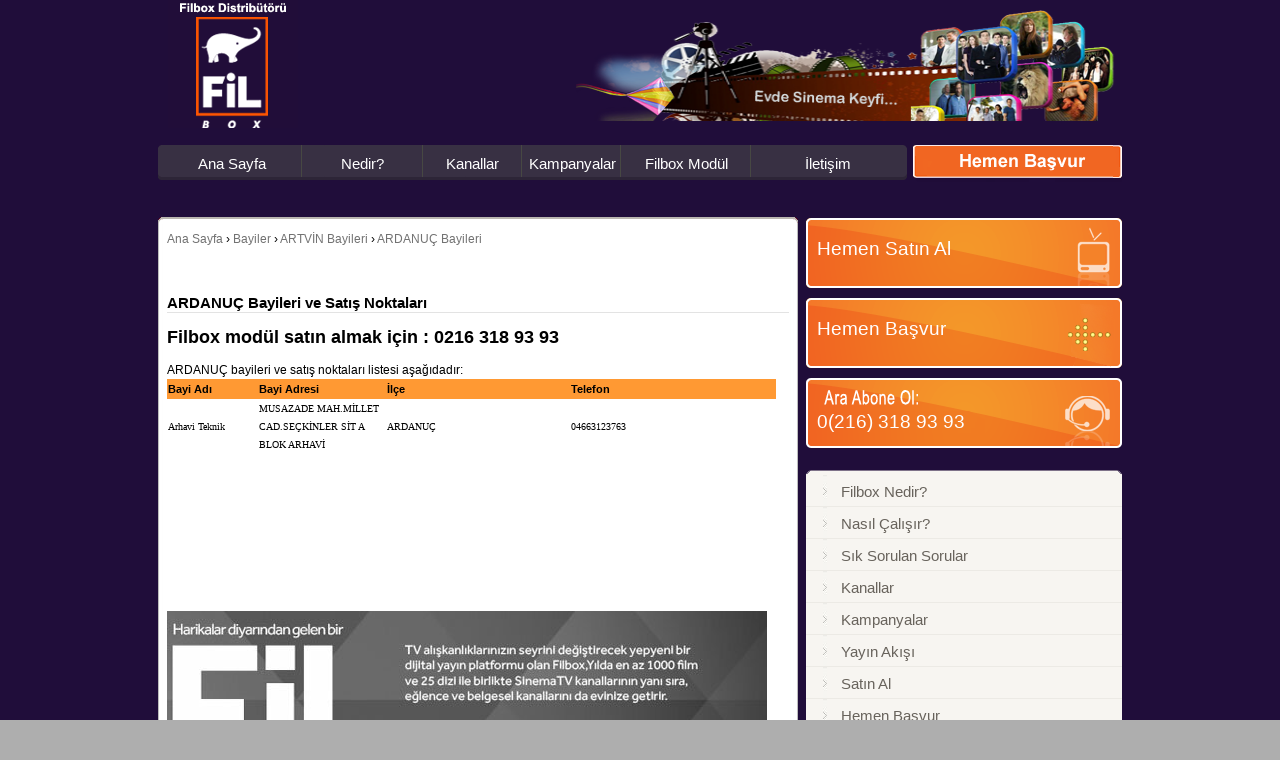

--- FILE ---
content_type: text/html; charset=utf-8
request_url: https://filbox.gen.tr/ARDANUC-filbox_bayileri-ilce-100.html
body_size: 3243
content:
<!DOCTYPE html>
<html>
<head>
  <meta charset="utf-8">
  <meta name="viewport" content="width=device-width">
  <title>ARDANUÇ Filbox Bayileri ve Satış Noktaları</title>
  <meta content="ARDANUÇ Filbx bayileri ve satış noktaları, modül satışı ve iletişim merkezi, adres bilgileri" name="description">
  <meta content="filbox ARDANUÇ, filbox ARDANUÇ bayileri, filbox bayileri, fil tv satış noktaları, filbox, filbox modül, teknik servisler" name="keywords">
  <meta content="General" name="rating">
  <meta http-equiv="Pragma" content="cache">
  <style type="text/css">
  .stylebgi {
        background-color: #ff9933;
        font-size: 8pt;
  }
  .style2 {
        text-align: left;
        font-family: Verdana;
        font-size: x-small;
  }
  </style>
  <link rel="canonical" href="https://filbox.gen.tr/ARDANUC-filbox_bayileri-ilce-100.html">
<link rel="shortcut icon" href="/favicon.ico" type="image/x-icon">
  <link href="temelstyle.css" rel="stylesheet" type="text/css">
  <link href="sncfooter.css" rel="stylesheet" type="text/css">
  <script type="text/javascript" language="javascript">
  AC_FL_RunContent = 0; AC_FL_RunContent = 1; AC_FL_RunContent = 2; AC_FL_RunContent = 3;
  </script>
  <script type="text/javascript" src="AC_RunActiveContent.js" language="javascript"></script>
  <style type="text/css">
  @import url(http://www.google.com/cse/api/branding.css);
  </style>
  <script type="text/javascript">
  window.___gcfg = {lang: 'tr'};
  (function() 
  {var po = document.createElement("script");
  po.type = "text/javascript"; po.async = true;po.src = "https://apis.google.com/js/plusone.js";
  var s = document.getElementsByTagName("script")[0];
  s.parentNode.insertBefore(po, s);
  })();
  </script>
  <script type="text/javascript" src="https://s7.addthis.com/js/300/addthis_widget.js#pubid=sonucbilisim" async="async"></script>
</head>
<body id="sncsitebody">
  <div class="header">
    <div class="container">
      <div class="topfield">
        <div class="snc_ana_sayfa_online" style="left: 290px; top: 10px; width: 656px; height: 111px; text-align:right"><img alt="Evde Sinema Keyfi" height="111" src="images/evde-sinema-keyfi.png" width="672"></div>
        <div class="homelogo">
          <br>
          <div style="text-decoration:none; text-align :left;">
            <a title="Filbox" href="/" target="_self"><img alt="Filbox" height="130" src="images/filbox4.png" width="130"></a>
          </div>
        </div>
        <div class="tophome_frame"></div>
        <div></div>
        <div class="sncmenu_frame">
          <div id="menu">
            <ul class="menu">
              <li class="sonucb"><span style="text-indent: 4px;"><a title="Filbox" href="/" target="_self">Ana Sayfa</a></span></li>
              <li class="kampanyalar"><span style="text-indent: 4px;"><a href="filbox_nedir.html" target="_self">Nedir?</a></span></li>
              <li class="paketler"><span style="text-indent: 4px"><a href="kanal_listesi.html">Kanallar</a></span></li>
              <li class="servisler"><span style="text-indent: -5px"><a href="kampanyalar.html">Kampanyalar</a></span></li>
              <li class="kurumsal"><span><a href="modul_kampanyasi.html">Filbox Modül</a></span></li>
              <li class="musteri"><span><a href="iletisim.html">İletişim</a></span></li>
            </ul>
            <div class="sonucli">
              <a href="basvuru.html"></a>
              <div></div>
            </div>
          </div>
        </div>
      </div>
      <div class="subContainer">
        <div class="subLeftFrame">
          <div id="snc542_divHeader" class="ChannelCaption18"></div>
          <div class="extrChannelHeader">
            <div class="TopBar"></div>
            <div id="Content">
              <div class="Topimg" style="margin-left:7px">
                <div xmlns:v="http://rdf.data-vocabulary.org/#">
                  <span typeof="v:Breadcrumb"><a class="etiketler" href="/" rel="v:url" property="v:title">Ana Sayfa</a> ›</span> <span typeof="v:Breadcrumb"><a class="etiketler" href="bayiler.html" rel="v:url" property="v:title">Bayiler</a> ›</span> <span typeof="v:Breadcrumb"><a class="etiketler" href="ARTVIN-filbox_bayileri-il-8.html" rel="v:url" property="v:title">ARTVİN Bayileri</a> ›</span> <span typeof="v:Breadcrumb"><a class="etiketler" href="ARDANUC-filbox_bayileri-ilce-100.html" rel="v:url" property="v:title">ARDANUÇ Bayileri</a></span>
                </div>
<br>
                <br>
                <h1 class="tarifebaslik">ARDANUÇ Bayileri ve Satış Noktaları</h1>
                <h2 style="text-align: left;">Filbox modül satın almak için : 0216 318 93 93</h2>ARDANUÇ bayileri ve satış noktaları listesi aşağıdadır:
                <table style="width: 98%">
                  <tr>
                    <td class="stylebgi" style="width: 89px"><strong>Bayi Adı</strong></td>
                    <td class="stylebgi" style="width: 126px"><strong>Bayi Adresi</strong></td>
                    <td class="stylebgi"><strong>İlçe</strong></td>
                    <td class="stylebgi"><strong>Telefon</strong></td>
                  </tr>
                  <tr>
                    <td class="style2" style="height: 24px; width: 89px;">Arhavi Teknik</td>
                    <td class="style2" style="height: 24px; width: 126px;">MUSAZADE MAH.MİLLET CAD.SEÇKİNLER SİT A BLOK ARHAVİ</td>
                    <td class="style2" style="height: 24px">ARDANUÇ</td>
                    <td class="style2" style="height: 24px">04663123763</td>
                  </tr>
                </table>
                <p style="text-align: left;"></p>
<br>
                <br>
                <br>
                <br>
                <div class="addthis_sharing_toolbox"></div>
<br>
                <br>
                <br>
                <br>
                <a href="filbox_humax_kampanyasi.html"><img alt="Humax" height="281" src="images/Humax-Banner-fiyat2.jpg" width="600"></a><br>
                <br>
              </div>
            </div>
            <div class="BottomBar"></div>
          </div>
        </div>
        <div class="subRightFrame">
          <div id="rightBtnFrame">
            <h3><a href="satin_al.html">Hemen Satın Al</a></h3>
          </div>
          <div id="rightBtnFramebvr">
            <h3><a href="basvuru.html">Hemen Başvur</a></h3>
          </div>
          <div id="rightBtnFramet">
            <h3>0(216) 318 93 93</h3>
          </div>
          <div></div>
          <div id="rightMenu">
            <ul id="ctl00_ulMenu">
              <li class="top">
              <li>
                <a href="filbox_nedir.html">Filbox Nedir?</a>
              </li>
              <li>
                <a href="nasil_calisir.html">Nasıl Çalışır?</a>
              </li>
              <li>
                <a href="sik_sorulan_sorular.html">Sık Sorulan Sorular</a>
              </li>
              <li>
                <a href="kanal_listesi.html">Kanallar</a>
              </li>
              <li>
                <a href="kampanyalar.html">Kampanyalar</a>
              </li>
              <li>
                <a href="yayin_akisi.html">Yayın Akışı</a>
              </li>
              <li>
                <a href="satin_al.html">Satın Al</a>
              </li>
              <li>
                <a href="basvuru.html" class="footer_contentlink">Hemen Başvur</a>
              </li>
              <li class="bottom">
            </ul>
          </div>
          <div id="rightMenu2">
            <div class="snctop"></div>
            <div class="sncrightek">
              <a href="filbox_humax_kampanyasi.html"><img alt="Humax Uydu Alıcısı Filbox Kampanyası" src="images/humax-kampanyasi.png" height="300" width="300"></a><br>
            </div>
          </div>
          <div id="rightMenu2">
            <div class="snctop"></div>
            <div class="sncrightek">
              <a href="cozum_ortakligi.html"><img src="images/bayi.jpg" alt="Bayilik ve Bayi Listesi" height="198" width="300"></a><br>
              <br>
              <a href="form/bayi_home.asp" target="_blank"><img alt="Bayi Giriş" height="136" src="images/bayi-giris.jpg" width="300"></a>
            </div>
            <div class="sncbottom"></div>
          </div>
        </div>
        <div class="footer_frame">
          <div class="ui-accordion" id="list3">
            <div class="footer_container">
              <div class="footer_toplink_frame">
                <a href="/" class="footer_toplink">Ana Sayfa</a> | <a href="satin_al.html" class="footer_toplink">Satın Al</a> | <a href="kampanyalar.html" class="footer_toplink">Kampanyalar</a> | <a href="filbox_nedir.html" class="footer_toplink">Nedir?</a> | <a href="kanal_listesi.html" class="footer_toplink">Kanallar</a> | <a href="cozum_ortakligi.html" class="footer_toplink">Bayilik</a> | <a href="gizlilik.html" class="footer_toplink">Gizlilik</a> | <a href="hakkimizda.html" class="footer_toplink">Hakkımızda</a> | <a href="iletisim.html" class="footer_toplink">İletişim</a>
              </div>
              <div class="footer_title">
                <div>
                  <div class="sncfooter_logo"></div>
                </div>
              </div>
              <div class="sncdeep">
                <div class="footer_content_body">
                  <div class="footer_dropbox_frame">
                    <div class="footer_content_block5">
                      <ul>
                        <li class="footer_header">Servisler</li>
                        <li>
                          <a href="satin_al.html" class="footer_contentlink">Satın Al</a>
                        </li>
                        <li>
                          <a href="basvuru.html" class="footer_contentlink">Başvuru</a>
                        </li>
                        <li>
                          <a href="aktivasyon_bayi.html" class="footer_contentlink">Bayi Aktivasyon</a>
                        </li>
                        <li>
                          <a href="yayin_akisi.html" class="footer_contentlink">Yayın Akışı</a>
                        </li>
                        <li>
                          <a href="musteri_hizmetleri.html" class="footer_contentlink">Müşteri Hizmetleri</a>
                        </li>
                      </ul>
                    </div>
                    <div class="footer_content_block5">
                      <ul>
                        <li class="footer_header">Kampanyalar</li>
                        <li>
                          <a href="kampanyalar.html" class="footer_contentlink">Kampanyalar</a>
                        </li>
                        <li>
                          <a href="modul_kampanyasi.html" class="footer_contentlink">Filbox Modül</a>
                        </li>
                      </ul>
                    </div>
                    <div class="footer_content_block5">
                      <ul>
                        <li class="footer_header">Yardım</li>
                        <li>
                          <a href="filbox_nedir.html" class="footer_contentlink">Filbox Nedir?</a>
                        </li>
                        <li>
                          <a href="nasil_calisir.html" class="footer_contentlink">Nasıl Çalışır?</a>
                        </li>
                        <li>
                          <a href="teknik_destek.html" class="footer_contentlink">Teknik Destek</a>
                        </li>
                        <li>
                          <a href="filbox_frekans_listesi.html" class="footer_contentlink">Türksat Frekansları</a>
                        </li>
                        <li>
                          <a href="turksat_kanal_listesi.html" class="footer_contentlink">Türksat Kanal Listesi</a>
                        </li>
                        <li>
                          <a href="sik_sorulan_sorular.html" class="footer_contentlink">Sık Sorulan Sorular</a>
                        </li>
                      </ul>
                    </div>
                    <div class="footer_content_block5">
                      <ul>
                        <li class="footer_header">İletişim</li>
                        <li>
                          <a href="iletisim.html" class="footer_contentlink">İletişim Formu</a>
                        </li>
                        <li>
                          <a href="cozum_ortakligi.html" class="footer_contentlink">Bayilik Talebi</a>
                        </li>
                        <li>
                          <a class="footer_contentlink" href="form/bayi_home.asp" target="_blank">Bayi Girişi</a>
                        </li>
                        <li>
                          <a class="footer_contentlink" href="bayiler.html">Satış Noktaları</a>
                        </li>
                        <li>
                          <a href="duyurular.html" class="footer_contentlink">Duyurular</a>
                        </li>
                      </ul>
                    </div>
                  </div>
                </div>
              </div>
              <div class="footer_bottom_zone">
                © Copyright 2014 Filbox TV Yetkili Distribütörüdür. Tüm Hakları Saklıdır.
              </div>
              <div class="site_haritasi1" style="float: left; height: 35px; width: 200px; position: relative; font-family: Arial, Helvetica, sans-serif; font-size: 11px; color: #000000; text-align: center; background-color:white;">
                <h1><a style="color:black; text-decoration:none" href="site_haritasi.html">MENÜ</a></h1>
              </div>
            </div>
          </div>
        </div>
      </div>
    </div>
  </div>
  <script type="text/javascript">
  clicky.init(100743940);
  </script> <noscript></noscript>
<script defer src="https://static.cloudflareinsights.com/beacon.min.js/vcd15cbe7772f49c399c6a5babf22c1241717689176015" integrity="sha512-ZpsOmlRQV6y907TI0dKBHq9Md29nnaEIPlkf84rnaERnq6zvWvPUqr2ft8M1aS28oN72PdrCzSjY4U6VaAw1EQ==" data-cf-beacon='{"version":"2024.11.0","token":"24721679dbaa494daaf5dcdd41c6c4d8","r":1,"server_timing":{"name":{"cfCacheStatus":true,"cfEdge":true,"cfExtPri":true,"cfL4":true,"cfOrigin":true,"cfSpeedBrain":true},"location_startswith":null}}' crossorigin="anonymous"></script>
</body>
</html>


--- FILE ---
content_type: text/css;charset=UTF-8
request_url: https://filbox.gen.tr/temelstyle.css
body_size: 4674
content:

html, body{height:100%;}
body{margin-top:0px;margin-left:0px;margin-right:0px;margin-bottom:0px;text-decoration:none;font-family:Arial, Helvetica, sans-serif;font-size:12px;line-height:18px;font-weight:normal;color:#000000;background-color:#FFF;background-image:url(images/filbox_bg.jpg);background-color:rgb(174, 174, 174);}
div.header{position:relative;width:100%;height:100%;position:relative;background-repeat:repeat-x;}
div.container{width:964px;margin-top:0px;margin-right:auto;margin-bottom:0px;margin-left:auto;position:relative;}
div.tophome_frame{display:none;background-image:url(images/top_word_04.png);background-repeat:no-repeat;height:28px;width:765px;position:relative;float:right;}
div.middle_zone{height:auto;width:964px;position:relative;margin-bottom:14px;}
div.sncmenu_frame{width:964px;position:absolute;z-index:999;left:0px;bottom:0px;}
#dspor_toplink{text-decoration:none;font-family:Arial, Helvetica, sans-serif;color:#ffffff;position:absolute;height:20px;width:95px;left:2px;top:1px;text-align:center;font-size:12px;}
div.footer_frame{float:left;width:964px;position:relative;margin-top:14px;}
.icon_overlay_detail .space{width:440px;height:200px;margin:0 auto;clear:both;}
.icon_overlay_detail .top{width:530px;height:9px;margin:0 auto;clear:both;background:url(images/media_popup_r1_c1_s1.png) no-repeat center;}
.icon_overlay_detail .top .top_img{margin:2px 2px 0 0;}
.icon_overlay_detail .center{width:530px;background:url(images/media_popup_r2_c1_s1.png) repeat-y;min-height:230px;height:auto;margin:0 auto;clear:both;}
.icon_overlay_detail .bottom{width:530px;background:url(images/media_popup_r3_c1_s1.png) no-repeat center;height:17px;margin:0 auto;clear:both;}
.etiketler{color:#727272;text-decoration:none;}
.tab_container{clear:both;float:left;width:600px;font-size:12px;}
.tabItem{width:300px;float:left;height:180px;}
.tabItem{width:300px;float:left;height:180px;}
.tabItem img{padding:12px;float:left;}
.tabItem p{padding-left:15px;padding-top:1px;}
.tabItem span{font-size:12px;}
.tabItem2{width:300px;float:left;height:110px;}
.tabItem2{width:300px;float:left;height:110px;}
.tabItem2 img{padding:12px;float:left;}
.tabItem2 p{padding-left:15px;padding-top:1px;}
.tabItem2 span{font-size:12px;}
.tabItem3{width:300px;float:left;height:200px;}
.tabItem3{width:300px;float:left;height:100px;}
.tabItem3 img{padding:12px;float:left;}
.tabItem3 p{padding-left:15px;padding-top:1px;}
.tabItem3 span{font-size:12px;}
ul,ol,li{margin:0;padding:0;}
table{border-collapse:collapse;border-spacing:0;}
fieldset,img{border:0;}
address,caption,cite,code,dfn,em,th,var{font-style:normal;font-weight:normal;}
ol,ul{list-style:none;}
caption,th{text-align:left;}
abbr,acronym{border:0;}
img{border-style:none;border-color:inherit;border-width:0;margin-bottom:0px;}
div#menu{height:35px;width:964px;background-image:url(images/menu_bg_03.png);background-repeat:no-repeat;float:left;left:0px;}
div#menu ul{margin:0;padding:0;float:left;list-style-image:none;list-style-type:none;}
div#menu ul.menu{position:relative;}
div#menu li{position:relative;margin:0;display:block;float:left;width:auto;padding-top:0;padding-right:0px;padding-bottom:0;padding-left:0;}
div#menu li.sonucb{position:relative;display:block;float:left;width:144px;height:32px;}
div#menu li.kampanyalar{position:relative;display:block;float:left;width:117px;height:32px;margin-left:0px;}
div#menu li.urunler{position:relative;width:114px;float:left;height:35px;display:block;margin-left:2px;}
div#menu li.paketler{position:relative;display:block;float:left;width:102px;height:35px;}
div#menu li.servisler{position:relative;display:block;float:left;width:106px;height:32px;margin-left:1px;}
div#menu li.kurumsal{position:relative;display:block;float:left;width:117px;height:35px;margin-left:1px;}
div#menu li.musteri{position:relative;display:block;float:left;width:163px;height:35px;margin-left:1px;}
div#menu li.sonucb span a{position:relative;float:left;z-index:9;color:#ffffff;text-align:center;width:144px;}
div#menu li.kampanyalar span a{position:relative;float:left;z-index:9;color:#ffffff;text-align:center;width:117px;}
div#menu li.paketler span a{position:relative;display:block;float:left;z-index:9;width:102px;color:#ffffff;text-align:center;}
div#menu li.urunler span a{position:relative;z-index:9;width:111px;float:left;color:#ffffff;text-align:center;}
div#menu li.servisler span a{position:relative;float:left;z-index:9;width:106px;color:#ffffff;text-align:center;}
div#menu li.kurumsal span a{position:relative;float:left;z-index:9;width:115px;color:#ffffff;text-align:center;}
div#menu li.musteri span a{position:relative;float:left;z-index:9;width:161px;color:#ffffff;text-align:center;}
div#menu ul ul{float:left;width:200px;}
div#menu ul ul.paketler_content{float:left;display:block;width:176px;height:237px;font-family:Arial, Helvetica, sans-serif;font-size:12px;}
div#menu ul ul.urunler_content{float:left;display:block;width:200px;height:237px;}
div#menu ul ul.servisler_content{float:left;display:block;width:200px;height:195px;padding-top:42px;}
div#menu ul ul.kurumsal_content{float:left;display:block;width:200px;height:195px;padding-top:42px;}
div#menu ul ul.musteri_content{float:left;display:block;width:233px;height:212px;padding-top:15px;}
div#menu li:hover>div{}
div#menu a{position:relative;float:left;text-decoration:none;}
div#menu span{color:#ffffff;font-family:'HouschkaProDemiBoldRegular', Arial, sans-serif;display:block;cursor:pointer;text-align:center;height:22px;padding-top:10px;font-size:15px;}
div#menu a:hover{}
div#menu a:hover span{}
div#menu li.current a,
div#menu ul.menu>li:hover>a{}
div#menu li.current a span,
div#menu ul.menu>li:hover>a span{}
div#menu ul.menu>li.sonucb:hover>span{background-image:url(images/menu_hover_03.png);background-repeat:no-repeat;height:32px;width:144px;float:left;}
div#menu ul.menu>li.paketler:hover>span{background-image:url(images/menu_hover_09.png);background-repeat:no-repeat;height:32px;width:102px;float:left;}
div#menu ul.menu>li.kampanyalar:hover>span{background-image:url(images/menu_hover_05.png);background-repeat:no-repeat;height:32px;width:122px;float:left;}
div#menu ul.menu>li.urunler:hover>span{background-image:url(images/menu_hover_07.png);background-repeat:no-repeat;height:32px;width:114px;float:left;}
div#menu ul.menu>li.servisler:hover>span{background-image:url(images/menu_hover_11.png);background-repeat:no-repeat;height:32px;width:106px;float:left;}
div#menu ul.menu>li.kurumsal:hover>span{background-image:url(images/menu_hover_13.png);background-repeat:no-repeat;height:32px;width:129px;position:relative;z-index:5;left:-8px;text-indent:2px;}
div#menu ul.menu>li.musteri:hover>span{background-image:url(images/menu_hover_15.png);background-repeat:no-repeat;height:32px;width:163px;float:left;}
div#menu li{}
div#menu ul ul a{display:block;font-size:13px;color:#ffffff;padding-left:5px;white-space:normal;width:152px;text-transform:none;margin-top:0px;margin-right:8px;margin-bottom:0;margin-left:8px;padding-top:0px;padding-right:0px;padding-bottom:0px;}
div#menu ul ul a span{padding:0 5px;line-height:22px;font-size:13px;}
div#menu li.current ul a,
div#menu li.current ul a span{background:none;}
div#menu ul ul a:hover{background:none;}
div#menu ul ul a:hover span{background:none;}
div#menu ul ul a.parent{color:#464134;float:left;width:170px;}
div#menu ul ul a.parent span{color:#464134;background-image:url(images/arrow_22.png);background-repeat:no-repeat;background-position:left center;padding-left:9px;font-family:Arial, Helvetica, sans-serif;font-weight:normal;font-size:13px;}
div#menu ul ul a.parent:hover{text-decoration:underline;color:#464134;}
div#menu ul ul a.parent:hover span{background-image:url(images/arrow_22.png);background-repeat:no-repeat;background-position:left center;padding-left:9px;}
div#menu ul ul span{margin-top:0;text-align:left;}
div#menu ul ul li{display:inline-block;}
div#menu ul ul ul{padding:10px 4px 0 4px;}
div#menu ul ul div li{position:relative;top:-10px;}
div#menu ul ul li.paketler_top{height:20px;width:176px;font-family:Arial, Helvetica, sans-serif;font-size:13px;font-weight:bold;color:#ffffff;text-align:center;padding-top:7px;margin-top:5px;display:inline-block;}
div#menu ul ul li.text{font-family:Arial, Helvetica, sans-serif;font-size:13px;font-weight:normal;width:160px;color:#464134;display:inline-block;padding-left:16px;}
div#menu ul ul li.text_urunler{font-family:Arial, Helvetica, sans-serif;font-size:13px;font-weight:normal;text-align:center;width:200px;color:#464134;display:inline-block;}
div#menu ul ul a.paket_icerik_link{display:inline-block;float:left;margin:0px;padding:0px;text-decoration:none;color:#464134;width:139px;}
div#menu ul ul a.paket_icerik_link:hover{display:inline-block;float:left;margin:0px;padding:0px;text-decoration:underline;}
div#menu ul ul a.paket_top_link{text-align:center;display:inline-block;float:left;margin:0px;padding:0px;text-decoration:none;color:#e7e7e7;font-family:Arial, Helvetica, sans-serif;font-size:13px;font-weight:bold;}
div#menu ul ul a.paket_top_link:hover{text-align:center;display:inline-block;float:left;margin:0px;padding:0px;text-decoration:underline;}
paket_top_link2{text-align:center;float:left;margin:0px;padding:0px;height:30px;cursor:pointer;}
paket_top_link2 a{text-align:center;float:left;margin:0px;padding:0px;height:30px;cursor:pointer;}
paket_top_link2 a:hover{text-align:center;float:left;margin:0px;padding:0px;height:30px;cursor:pointer;}
div#menu ul ul li a.ekpaket{color:#464134;float:left;width:151px;padding-top:0px;padding-right:0px;padding-bottom:0px;padding-left:25px;margin:0px;font-family:Arial, Helvetica, sans-serif;font-size:13px;font-weight:normal;}
div#menu ul ul li a.ekpaket:hover{text-decoration:underline;color:#464134;}
div#menu ul ul li a.ekpaket span{color:#464134;background-image:url(images/arrow_22.png);background-repeat:no-repeat;background-position:left center;padding-left:9px;font-family:Arial, Helvetica, sans-serif;font-size:12px;}
div#menu ul ul li a.ekpaket:hover span{background-image:url(images/arrow_22.png);background-repeat:no-repeat;background-position:left center;padding-left:9px;}
div#menu ul ul li a.urunler_link{color:#464134;float:left;width:186px;padding-top:0px;padding-right:0px;padding-bottom:0px;padding-left:13px;margin:0px;font-family:Arial, Helvetica, sans-serif;font-size:13px;font-weight:normal;}
div#menu ul ul li a.urunler_link:hover{text-decoration:underline;color:#464134;}
div#menu ul ul li a.urunler_link span{color:#464134;background-image:url(images/arrow_22.png);background-repeat:no-repeat;background-position:left center;padding-left:9px;font-family:Arial, Helvetica, sans-serif;font-size:13px;font-weight:normal;}
div#menu ul ul li a.urunler_link:hover span{background-image:url(images/arrow_22.png);background-repeat:no-repeat;background-position:left center;padding-left:9px;}
div#menu ul ul a.urunler_top_link{text-align:center;display:inline-block;float:left;margin:0px;padding:0px;text-decoration:none;color:#e7e7e7;font-family:Arial, Helvetica, sans-serif;font-size:13px;font-weight:bold;}
div#menu ul ul a.urunler_top_link:hover{text-align:center;display:inline-block;float:left;margin:0px;padding:0px;text-decoration:underline;}
div#menu ul ul li a.musteri_link{color:#464134;float:left;width:217px;padding-top:0px;padding-right:0px;padding-bottom:0px;padding-left:16px;margin:0px;}
div#menu ul ul li a.musteri_link:hover{text-decoration:underline;color:#464134;}
div#menu ul ul li a.musteri_link span{color:#464134;background-image:url(images/arrow_22.png);background-repeat:no-repeat;background-position:left center;padding-left:9px;font-family:Arial, Helvetica, sans-serif;font-size:13px;font-weight:normal;}
div#menu ul ul li a.musteri_link:hover span{background-image:url(images/arrow_22.png);background-repeat:no-repeat;background-position:left center;padding-left:9px;}
.channel_icon{border-left:1px solid #CCC;border-right:1px solid #CCCCCC;border-bottom:1px solid #DDD;height:39px;text-align:center;width:69px;position:relative;left:0px;top:0px;}
.channel_icon .channel_no{float:left;height:39px;line-height:39px;width:30px;color:#FFF;font-weight:bold;background-color:#C8C4BB;}
.channel_icon .image_icon{width:29px;height:29px;float:left;margin:8px 0 0 5px;}
.channel_icon .image_icon .image_detail_icon{max-width:33px;max-height:33px;}
.social_face{float:left;width:22px;height:22px;margin:19px 4px 0 464px;}
.social_twitter{float:left;width:22px;height:22px;margin:19px 0 0 0px;}
.social_ff{float:left;width:30px;height:27px;margin:11px 0 0 0px;display:none;}
.tweet{position:absolute;right:91px;top:25px;width:100px;}
.sonucli{float:right;width:209px;height:50px;}
.sonucli a{float:right;background:url(images/siparis_duz_of.png) no-repeat center top;width:209px;height:50px;}
.cizgili_ok{background:url("images/cizgili.png") no-repeat scroll center top transparent;height:15px;right:84px;position:absolute;top:38px;width:41px;z-index:-1;display:none;}
.graphic, #prevBtn, #nextBtn{margin:0;padding:0;display:block;overflow:hidden;text-indent:-8000px;}
#container{margin:0 0 0 70px;overflow:hidden;position:relative;width:878px;}
#content{position:relative;width:876px;}
#prevBtn, #nextBtn{display:block;width:6px;height:11px;position:absolute;left:857px;top:11px;}
#nextBtn{left:867px;}
#prevBtn a, #nextBtn a{display:block;width:6px;height:11px;background:url(images/detay_left.png) no-repeat 0 0;}
#nextBtn a{background:url(images/detay_right.png) no-repeat 0 0;}
#detail_next{width:6px;height:11px;position:absolute;right:3px;top:10px;}
#detail_next a{background:url(images/detay_right.png) no-repeat 0 0;width:6px;height:11px;position:absolute;}
#detail_prev{width:6px;height:11px;position:absolute;right:13px;top:10px;}
#detail_prev a{background:url(images/detay_left.png) no-repeat 0 0;width:6px;height:11px;position:absolute;}
.graphic, #prevBtn_main, #nextBtn_main{margin:0;padding:0;display:block;overflow:hidden;text-indent:-8000px;}
#container_main{left:90px;overflow:hidden;position:relative;width:302px;}
#content_main{position:relative;width:876px;}
.text_area_container{display:none;width:332px;height:128px;float:left;margin:6px 0 0 29px;}
.text_area_container .txt_area{width:312px;height:108px;border:none;padding:10px;}
.sncyeniarama_container{height:29px;left:295px;position:absolute;top:18px;width:320px;}
.sncyeniarama_left{float:right;width:14px;height:29px;}
.sncyeniarama_center{float:right;width:auto;height:29px;}
.sncyeniarama_center .input{border:none;background:transparent;line-height:29px;width:120px;height:29px;float:left;color:#000;margin:0;font-size:12px;text-indent:5px;}
.sncyeniarama_button_back{float:right;width:34px;height:29px;}
div.subContainer{width:964px;position:relative;float:left;}
div.subLeftFrame{float:left;width:640px;position:relative;}
div.extrChannelHeader{float:left;width:640px;position:relative;}
div.extrChannelHeader #Content ul{float:left;background-repeat:no-repeat;width:630px;display:block;}
div.extrChannelHeader #Content ul li, div.chanDetailHeader #Content .lineZero ul li{display:inline-block;float:left;width:118px;padding-right:4px;padding-left:4px;padding-bottom:7px;position:relative;}
div.extrChannelHeader #Content ul li a, div.chanDetailHeader #Content .lineZero ul{width:118px;font-family:Arial, Helvetica, sans-serif;font-size:11px;font-weight:normal;color:#000;text-decoration:none;text-align:center;display:block;overflow:hidden;height:113px;background-image:url(extChannels_ChanBg.jpg);background-repeat:no-repeat;background-position:top;float:left;position:relative;}
div.extrChannelHeader #Content ul li img, div.chanDetailHeader #Content .lineZero ul li img{float:left;width:118px;height:79px;display:block;padding:0px;}
div.extrChannelHeader #Content ul li span, div.chanDetailHeader #Content .lineZero ul li span{font-weight:bold;float:left;margin-top:3px;height:12px;text-align:center;width:118px;margin-bottom:0px;}
div.extrChannelHeader #Content ul li div, div.chanDetailHeader #Content .lineZero ul li div{width:118px;float:left;display:inline-block;height:12px;margin-top:1px;}
div.topChannelCenter .GuideFrame #Content .Guide{margin:0px;padding-bottom:0px;padding-top:0px;}
div.subRightFrame{float:right;width:316px;position:relative;padding-top:31px;}
div.subRightFrame_kurumsal{float:right;width:316px;position:relative;z-index:1;top:-11px;left:0px;}
#rightBtnFrame{background-image:url(images/basvuru_btn.png);background-repeat:no-repeat;float:left;height:70px;width:316px;position:relative;margin-bottom:10px;text-decoration:none;font-size:16px;}
#rightBtnFramebvr{background-image:url(images/back_icon_over.png);background-repeat:no-repeat;float:left;height:70px;width:316px;position:relative;margin-bottom:10px;text-decoration:none;font-size:16px;}
#rightBtnFrametbvr h3{float:left;color:#FFF;text-decoration:none;font-weight:normal;width:305px;height:38px;position:absolute;left:0px;top:0px;z-index:100;background-image:url(images/spacer.gif);padding-left:11px;font-family:Arial, Helvetica, sans-serif;margin-top:35px;}
#rightBtnFramebvr a{float:left;color:#FFF;text-decoration:none;font-weight:normal;width:305px;height:38px;position:absolute;left:0px;top:0px;z-index:100;background-image:url(images/spacer.gif);padding-left:11px;font-family:Arial, Helvetica, sans-serif;padding-top:22px;}
#rightBtnFramet{background-image:url(images/musteri-hizmetleri.png);background-repeat:no-repeat;float:left;height:70px;width:316px;position:relative;margin-bottom:10px;text-decoration:none;font-size:16px;}
#rightBtnFramet h3{float:left;color:#FFF;text-decoration:none;font-weight:normal;width:305px;height:38px;position:absolute;left:0px;top:0px;z-index:100;background-image:url(images/spacer.gif);padding-left:11px;font-family:Arial, Helvetica, sans-serif;margin-top:35px;}
#rightBtnFrame a{float:left;color:#FFF;text-decoration:none;font-weight:normal;width:305px;height:38px;position:absolute;left:0px;top:0px;z-index:100;background-image:url(images/spacer.gif);padding-left:11px;font-family:Arial, Helvetica, sans-serif;padding-top:22px;}
#rightBtnFrame h1{font-size:16px;font-weight:normal;padding:0px;height:10px;font-family:'HouschkaProDemiBoldRegular' , Arial, sans-serif;margin:0px;}
#rightBtnFrame h2{font-size:12px;font-weight:normal;padding:0px;height:10px;margin-top:10px;margin-right:0px;margin-bottom:0px;margin-left:0px;}
div.subRightFrame #rightMenu{float:left;width:316px;padding-top:10px;}
div.subRightFrame #rightMenu ul{display:block;float:left;width:316px;}
div.subRightFrame #rightMenu ul li{display:inline-block;float:left;width:316px;background-color:#f7f5f1;border-bottom-width:1px;border-bottom-style:solid;border-bottom-color:#eceae5;}
div.subRightFrame #rightMenu ul li a{width:281px;background-image:url(images/rightMenu_icon.jpg);background-repeat:no-repeat;height:23px;text-decoration:none;float:left;font-family:'HouschkaProDemiBoldRegular' , Arial, sans-serif;font-size:15px;font-weight:normal;color:#68635c;padding-top:8px;padding-left:35px;background-position:17px;}
div.subRightFrame #rightMenu ul li a:hover{background-image:url(images/rightMenu_Over.jpg);background-repeat:no-repeat;text-decoration:none;font-weight:normal;color:#FFF;background-position:left;}
div.subRightFrame #rightMenu ul li a.selected{background-image:url(images/rightMenu_Over.jpg);background-repeat:no-repeat;text-decoration:none;font-weight:normal;color:#FFF;background-position:left;}
div.subRightFrame #rightMenu ul li a.kurumsal_selected{background-image:url(images/kurumsal_selected_03.jpg);background-repeat:no-repeat;text-decoration:none;font-weight:normal;color:#68635c;background-position:left;}
div.subRightFrame #rightMenu ul li.selected{width:281px;background-image:url(images/rightMenu_Over.jpg);background-repeat:no-repeat;height:23px;text-decoration:none;float:left;font-family:'HouschkaProDemiBoldRegular' , Arial, sans-serif;font-size:14px;font-weight:normal;color:#FFF;padding-top:8px;padding-left:35px;}
div.subRightFrame #rightMenu ul ul{display:block;float:left;width:316px;border-top-width:1px;border-top-style:solid;border-top-color:#eceae5;}
div.subRightFrame #rightMenu ul ul ul{display:block;float:left;width:316px;}
div.subRightFrame #rightMenu ul li ul li{display:inline-block;float:left;width:316px;background-color:#f7f5f1;border-bottom-width:1px;border-bottom-style:solid;border-bottom-color:#eceae5;}
div.subRightFrame #rightMenu ul li ul li a{width:264px;background-image:url(images/rightMenu_icon.jpg);background-repeat:no-repeat;height:23px;text-decoration:none;float:left;font-family:'HouschkaProDemiBoldRegular' , Arial, sans-serif;font-size:15px;font-weight:normal;color:#68635c;padding-top:8px;padding-left:52px;background-position:34px;}
div.subRightFrame #rightMenu ul li ul li a:hover{background-image:url(images/rightMenuSub_Over.jpg);background-repeat:no-repeat;text-decoration:none;font-weight:normal;color:#FFF;background-position:left;}
div.subRightFrame #rightMenu ul li ul li a.selected{background-image:url(images/rightMenuSub_Over.jpg);background-repeat:no-repeat;text-decoration:none;font-weight:normal;color:#FFF;background-position:left;}
div.subRightFrame #rightMenu ul li ul li.selected{width:252px;background-image:url(images/rightMenu_Over.jpg);background-repeat:no-repeat;height:23px;text-decoration:none;float:left;font-family:'HouschkaProDemiBoldRegular' , Arial, sans-serif;font-size:14px;font-weight:normal;color:#FFF;padding-top:8px;padding-left:64px;}
div.subRightFrame #rightMenu ul li ul li ul li{display:inline-block;float:left;width:316px;background-color:#f7f5f1;border-bottom-width:1px;border-bottom-style:solid;border-bottom-color:#eceae5;}
div.subRightFrame #rightMenu ul li ul li ul li a{width:252px;background-image:url(images/rightMenu_icon.jpg);background-repeat:no-repeat;height:23px;text-decoration:none;float:left;font-family:'HouschkaProDemiBoldRegular' , Arial, sans-serif;font-size:14px;font-weight:normal;color:#68635c;padding-left:64px;background-position:46px;padding-top:8px;}
div.subRightFrame #rightMenu ul li ul li ul li a:hover{background-image:url(images/rightMenuSub_sub_Over.jpg);background-repeat:no-repeat;text-decoration:none;font-weight:normal;color:#FFF;background-position:left;}
div.subRightFrame #rightMenu ul li ul li ul li a.selected{background-image:url(images/rightMenuSub_sub_Over.jpg);background-repeat:no-repeat;text-decoration:none;font-weight:normal;color:#FFF;background-position:left;}
div.subRightFrame #rightMenu ul li ul li ul li.selected{width:256px;background-image:url(images/rightMenuSub_sub_Over.jpg);background-repeat:no-repeat;height:23px;text-decoration:none;float:left;font-family:'HouschkaProDemiBoldRegular' , Arial, sans-serif;font-size:14px;font-weight:normal;color:#FFF;padding-top:8px;padding-left:60px;}
div.subRightFrame #rightMenu ul li.top{display:inline-block;float:left;width:316px;height:7px;background-image:url(images/rightMenu_Top.png);background-repeat:no-repeat;background-color:transparent;border-top-style:none;border-right-style:none;border-bottom-style:none;border-left-style:none;}
div.subRightFrame #rightMenu ul li.bottom{display:inline-block;float:left;width:316px;height:6px;background-image:url(images/rightMenu_Bot.png);background-repeat:no-repeat;background-color:transparent;border-top-style:none;border-right-style:none;border-bottom-style:none;border-left-style:none;}
#topbackBtnFrame{background-image:url(images/back_icon.png);background-repeat:no-repeat;float:left;height:70px;width:316px;position:relative;margin-top:10px;}
#topbackBtnFrame:hover{background-image:url(images/back_icon_over.png);background-repeat:no-repeat;float:left;height:70px;width:316px;}
#topbackBtnFrame a{float:left;color:#FFF;text-decoration:none;font-weight:normal;width:305px;height:38px;background-image:url(images/spacer.gif);padding-left:11px;font-family:Arial, Helvetica, sans-serif;padding-top:22px;}
#topbackBtnFrame h1{font-size:16px;font-weight:normal;padding:0px;height:10px;font-family:'HouschkaProDemiBoldRegular' , Arial, sans-serif;margin:0px;}
#topbackBtnFrame h2{font-size:12px;font-weight:normal;padding:0px;height:10px;margin-top:10px;margin-right:0px;margin-bottom:0px;margin-left:0px;}
div.ChannelCaption18{background-repeat:no-repeat;float:left;width:640px;position:relative;height:30px;}
li.kanalPaket{padding:0px;margin-left:30px;width:400px;}
div.subRightFrame #rightMenu2{float:left;width:316px;padding-top:10px;}
.sncrightek{display:inline-block;float:left;width:306px;background-color:#FFFFFF;padding:5px;text-align:left;}
div.subRightFrame #rightMenu2 ul{display:block;float:left;width:316px;}
div.subRightFrame #rightMenu2 ul li{display:inline-block;float:left;width:316px;background-color:#ffffff;border-bottom-width:1px;border-bottom-style:solid;border-bottom-color:#eceae5;}
div.subRightFrame #rightMenu2 ul li a{width:281px;background-repeat:no-repeat;height:23px;text-decoration:none;float:left;font-family:'HouschkaProDemiBoldRegular' , Arial, sans-serif;font-size:15px;font-weight:normal;color:#68635c;padding-top:8px;padding-left:35px;background-position:17px;}
div.subRightFrame #rightMenu2 ul li a:hover{background-repeat:no-repeat;text-decoration:none;font-weight:normal;color:#FFF;background-position:left;}
div.subRightFrame #rightMenu2 ul li a.selected{background-repeat:no-repeat;text-decoration:none;font-weight:normal;color:#FFF;background-position:left;}
div.subRightFrame #rightMenu2 ul li a.kurumsal_selected{background-repeat:no-repeat;text-decoration:none;font-weight:normal;color:#68635c;background-position:left;}
div.subRightFrame #rightMenu2 ul li.selected{width:281px;background-repeat:no-repeat;height:23px;text-decoration:none;float:left;font-family:'HouschkaProDemiBoldRegular' , Arial, sans-serif;font-size:14px;font-weight:normal;color:#FFF;padding-top:8px;padding-left:35px;}
div.subRightFrame #rightMenu2 ul ul{display:block;float:left;width:316px;border-top-width:1px;border-top-style:solid;border-top-color:#eceae5;}
div.subRightFrame #rightMenu2 ul ul ul{display:block;float:left;width:316px;}
div.subRightFrame #rightMenu2 ul li ul li{display:inline-block;float:left;width:316px;background-color:#f7f5f1;border-bottom-width:1px;border-bottom-style:solid;border-bottom-color:#eceae5;}
div.subRightFrame #rightMenu2 ul li ul li a{width:264px;background-repeat:no-repeat;height:23px;text-decoration:none;float:left;font-family:'HouschkaProDemiBoldRegular' , Arial, sans-serif;font-size:15px;font-weight:normal;color:#FFFFFF;padding-top:8px;padding-left:52px;background-position:34px;}
div.subRightFrame #rightMenu2 ul li ul li a:hover{background-repeat:no-repeat;text-decoration:none;font-weight:normal;color:#FFFFFF;background-position:left;}
div.subRightFrame #rightMenu2 ul li ul li a.selected{background-repeat:no-repeat;text-decoration:none;font-weight:normal;color:#FFFFFF;background-position:left;}
div.subRightFrame #rightMenu2 ul li ul li.selected{width:252px;background-repeat:no-repeat;height:23px;text-decoration:none;float:left;font-family:'HouschkaProDemiBoldRegular' , Arial, sans-serif;font-size:14px;font-weight:normal;color:#FFFFFF;padding-top:8px;padding-left:64px;}
div.subRightFrame #rightMenu2 ul li ul li ul li{display:inline-block;float:left;width:316px;background-color:#FFFFFF;border-bottom-width:1px;border-bottom-style:solid;border-bottom-color:#eceae5;}
div.subRightFrame #rightMenu2 ul li ul li ul li a{width:252px;background-repeat:no-repeat;height:23px;text-decoration:none;float:left;font-family:'HouschkaProDemiBoldRegular' , Arial, sans-serif;font-size:14px;font-weight:normal;color:#FFFFFF;padding-left:64px;background-position:46px;padding-top:8px;}
div.subRightFrame #rightMenu2 ul li ul li ul li a:hover{background-repeat:no-repeat;text-decoration:none;font-weight:normal;color:#FFFFFF;background-position:left;}
div.subRightFrame #rightMenu2 ul li ul li ul li a.selected{background-repeat:no-repeat;text-decoration:none;font-weight:normal;color:#FFFFFF;background-position:left;}
div.subRightFrame #rightMenu2 ul li ul li ul li.selected{width:256px;background-repeat:no-repeat;height:23px;text-decoration:none;float:left;font-family:'HouschkaProDemiBoldRegular' , Arial, sans-serif;font-size:14px;font-weight:normal;color:#FFFFFF;padding-top:8px;padding-left:60px;}
div.subRightFrame #rightMenu2 ul li.top{display:inline-block;float:left;width:316px;height:7px;background-image:url(images/rightMenu2_Top.png);background-repeat:no-repeat;background-color:transparent;border-top-style:none;border-right-style:none;border-bottom-style:none;border-left-style:none;}
div.subRightFrame #rightMenu2 ul li.bottom{display:inline-block;float:left;width:316px;height:6px;background-image:url(images/rightMenu2_Bot.png);background-repeat:no-repeat;background-color:transparent;border-top-style:none;border-right-style:none;border-bottom-style:none;border-left-style:none;}
div.subRightFrame #rightMenu2 .snctop{display:inline-block;float:left;width:316px;height:7px;background-image:url(images/rightMenu2_Top.png);background-repeat:no-repeat;background-color:transparent;border-top-style:none;border-right-style:none;border-bottom-style:none;border-left-style:none;}
div.subRightFrame #rightMenu2 .sncbottom{display:inline-block;float:left;width:316px;height:6px;background-image:url(images/rightMenu2_Bot.png);background-repeat:no-repeat;background-color:transparent;border-top-style:none;border-right-style:none;border-bottom-style:none;border-left-style:none;}
img{border-width:0px;border-color:inherit;margin-bottom:0px;}
.board_content{width:299px;height:150px;padding-top:0px;padding-left:1px;font-family:Arial, Helvetica, sans-serif;font-size:12px;font-weight:normal;float:left;position:relative;}
.board_contentfirsat{width:400px;height:160px;padding-top:0px;padding-left:14px;font-family:Arial, Helvetica, sans-serif;font-size:12px;font-weight:normal;float:left;position:relative;}
.board_caption{font-family:Arial, Helvetica, sans-serif;font-size:12px;font-weight:bold;color:#000000;padding-bottom:3px;}
.board_content a{color:#000000;font-family:Arial, Helvetica, sans-serif;font-size:13px;font-weight:normal;text-decoration:none;}
div.basvuru_Btn{width:249px;height:25px;right:50px;bottom:0px;position:absolute;background-repeat:no-repeat;}
.basvuru_Btn{width:249px;height:25px;background-repeat:no-repeat;background-color:transparent;padding-bottom:0px;padding-right:50px;}
.board_caption a{color:#000000;padding-bottom:3px;font-family:Arial, Helvetica, sans-serif;font-size:15px;font-weight:bold;text-decoration:none;}
.tarifebaslik{border-bottom-width:1px;border-bottom-style:solid;border-bottom-color:#e3e3e3;font-family:Arial, Helvetica, sans-serif;font-size:17px;font-weight:bold;color:#000000;text-decoration:none}
.kampanya_baslik{border-bottom-width:1px;border-bottom-style:solid;border-bottom-color:#e3e3e3;font-family:Arial, Helvetica, sans-serif;font-size:15px;font-weight:bold;color:#000000;text-decoration:none}
.a_baslik{border-bottom-width:1px;border-bottom-style:solid;border-bottom-color:#e3e3e3;font-family:Arial, Helvetica, sans-serif;font-size:15px;font-weight:bold;color:#e06c2a;text-decoration:none}
.a_baslikdunya{font-family:Arial, Helvetica, sans-serif;font-size:12px;font-weight:bold;color:#e06c2a;text-decoration:none;}
.resim_kenar{border-width:0px;}
.detayli_bilgi{text-align:right;}
.kampanya_logo{text-align:left;width:100px;}
.siyahy{color:#000000;text-decoration:none;}
.tarifebaslik2{color:#353435;font-family:Verdana;font-size:small;font-style:normal;font-variant:inherit;font-weight:bold;border-bottom:1px #c6c6c6 dotted;text-decoration:none;}
.tarifebaslikhbr{color:#be3d3d;font-family:Verdana;font-size:medium;font-style:normal;font-variant:inherit;font-weight:bold;text-decoration:none;}
div.footer_bottom_zone{float:left;height:30px;width:964px;position:relative;font-family:Arial, Helvetica, sans-serif;font-size:11px;color:#ffffff;text-align:center;padding-top:9px;top:200px;}
@media screen and (min-width:0px) and (max-width:480px){div.container{width:100%;margin-top:0px;margin-right:auto;margin-bottom:0px;margin-left:auto;position:relative;background:url("images/BgTop.png") no-repeat top;width:100%;height:218px;}
.tab_container{clear:both;float:left;width:500px;font-size:12px;}
.tabItem{width:300px;float:left;height:180px;}
.tabItem{width:300px;float:left;height:180px;}
.tabItem img{padding:12px;float:left;}
.tabItem p{padding-left:15px;padding-top:1px;}
.tabItem span{font-size:12px;}
.tabItem2{width:300px;float:left;height:110px;}
.tabItem2{width:300px;float:left;height:110px;}
.tabItem2 img{padding:12px;float:left;}
.tabItem2 p{padding-left:15px;padding-top:1px;}
.tabItem2 span{font-size:12px;}
.tabItem3{width:300px;float:left;height:200px;}
.tabItem3{width:300px;float:left;height:200px;}
.tabItem3 img{padding:12px;float:left;}
.tabItem3 p{padding-left:15px;padding-top:1px;}
.tabItem3 span{font-size:12px;}
div.homelogo{float:left;height:45px;left:4px;position:absolute;top:1px;width:254px;}
div.subContainer{width:100%;position:relative;float:left;}
div.subLeftFrame{float:left;width:100%;position:relative;}
div.extrChannelHeader{float:left;width:100%;position:relative;}
div#menu{height:70px;width:590px;background-image:url(images/menu_bg_03.png);background-repeat:no-repeat;float:left;left:0px;}
div#menu li.musteri{position:relative;display:block;float:left;width:163px;height:35px;margin-left:1px;visibility:hidden}
div.topfield{height:230px;width:100%;position:relative;margin-bottom:7px;z-index:999;}
div.sncmenu_frame{width:100%;position:absolute;z-index:999;left:0px;bottom:0px;}
.sonucli{float:left;width:209px;height:50px;}
.snc_ana_sayfa_online{visibility:hidden;}
div.extrChannelHeader .TopBar{float:left;position:relative;background-repeat:no-repeat;height:7px;width:640px;}
div.extrChannelHeader #Content{float:left;position:relative;background-color:#FFFFFF;background-repeat:repeat-y;width:600px;padding-top:4px;padding-right:5px;padding-left:5px;}
div.extrChannelHeader .Topimg{float:left;position:relative;background-color:#FFFFFF;background-repeat:no-repeat;width:500px;min-height:102px;display:block;padding-right:4px;padding-left:4px;padding-bottom:11px;top:2px;left:-7px;overflow:hidden;}
div.extrChannelHeader .BottomBar{position:relative;background-repeat:no-repeat;height:5px;width:640px;clear:both;}
div.kampanya_board{width:100%;height:300px;padding-top:9px;padding-right:8px;padding-left:8px;margin-bottom:11px;float:left;position:relative;background-repeat:no-repeat;}
.board_banner{width:239px;height:124px;float:left;position:relative;}
.board_bannertsat{width:124px;height:124px;float:left;position:relative;}
.board_bannerfsat{width:120px;height:160px;float:left;position:relative;}
.detayli_bilgi{float:right;margin-right:50px;}
div.footer_bottom_zone{float:left;height:30px;width:100%;position:relative;font-family:Arial, Helvetica, sans-serif;font-size:11px;color:#ffffff;text-align:center;padding-top:9px;top:200px;}
.method_item{height:36px;width:964px;position:relative;}
.sncfooter_logo{height:27px;width:181px;position:relative;top:5px;left:11px;}
.method_item_content{height:auto;width:964px;min-height:317px;position:relative;z-index:-1;}
div.footer_frame{float:left;width:500px;position:relative;margin-top:14px;}
.board_content{width:350px;height:150px;font-family:Arial, Helvetica, sans-serif;font-size:12px;font-weight:normal;position:inherit;top:30px}
.board_contentfirsat{width:400px;height:160px;padding-top:0px;padding-left:14px;font-family:Arial, Helvetica, sans-serif;font-size:12px;font-weight:normal;float:left;position:relative;}
.TB_Wrapper{width:480px;height:300px;background:#EEEEEE url(trans_banner/preloader.gif) center center no-repeat;}
}
@media screen and (min-width:481px){div.extrChannelHeader .TopBar{float:left;position:relative;background-image:url(images/extChannels_TopBar.png);background-repeat:no-repeat;height:7px;width:640px;}
div.homelogo{float:left;height:60px;left:10px;position:relative;bottom:20px;width:254px;}
div.extrChannelHeader .BottomBar{position:relative;background-image:url(images/extChannels_BotBg.png);background-repeat:no-repeat;height:5px;width:640px;clear:both;}
div.extrChannelHeader #Content{float:left;position:relative;background-image:url(images/extChannels_CenterBg.jpg);background-repeat:repeat-y;width:630px;padding-top:4px;padding-right:5px;padding-left:5px;}
div.extrChannelHeader .Topimg{float:left;position:relative;background-repeat:no-repeat;width:622px;min-height:102px;display:block;padding-right:4px;padding-left:4px;padding-bottom:11px;top:2px;left:-7px;}
div.subRightFrame{float:right;width:316px;position:relative;padding-top:31px;}
div.container{width:964px;margin-top:0px;margin-right:auto;margin-bottom:0px;margin-left:auto;position:relative;}
div.topfield{height:180px;width:964px;position:relative;margin-bottom:7px;z-index:999;}
div.tophome_frame{display:none;background-image:url(images/top_word_04.png);background-repeat:no-repeat;height:28px;width:765px;position:relative;float:right;}
div.middle_zone{height:auto;width:964px;position:relative;margin-bottom:14px;}
div.sncmenu_frame{width:964px;position:absolute;z-index:999;left:0px;bottom:0px;}
div.subContainer{width:964px;position:relative;float:left;}
div.kampanya_board{width:600px;height:157px;padding-top:9px;padding-right:8px;padding-left:8px;margin-bottom:11px;float:left;position:relative;background-image:url('images/kampanyalar_board.jpg');background-repeat:no-repeat;}
.board_banner{width:239px;height:124px;float:left;position:relative;}
.board_bannertsat{width:124px;height:124px;float:left;position:relative;}
.board_bannerfsat{width:160px;height:160px;float:left;position:relative;}
img{border-width:0px;border-color:inherit;margin-bottom:0px;}
.board_content{width:299px;height:150px;padding-top:0px;padding-left:14px;font-family:Arial, Helvetica, sans-serif;font-size:12px;font-weight:normal;float:left;position:relative;}
.board_contentfirsat{width:400px;height:160px;padding-top:0px;padding-left:14px;font-family:Arial, Helvetica, sans-serif;font-size:12px;font-weight:normal;float:left;position:relative;}
.board_caption{font-family:Arial, Helvetica, sans-serif;font-size:12px;font-weight:bold;color:#000000;padding-bottom:3px;}
.board_content a{color:#000000;font-family:Arial, Helvetica, sans-serif;font-size:13px;font-weight:normal;text-decoration:none;}
div.basvuru_Btn{width:249px;height:25px;right:50px;bottom:0px;position:absolute;background-repeat:no-repeat;}
.basvuru_Btn{width:249px;height:25px;background-repeat:no-repeat;background-color:transparent;padding-bottom:0px;padding-right:50px;}
.board_caption a{color:#000000;padding-bottom:3px;font-family:Arial, Helvetica, sans-serif;font-size:15px;font-weight:bold;text-decoration:none;}
.tarifebaslik{border-bottom-width:1px;border-bottom-style:solid;border-bottom-color:#e3e3e3;font-family:Arial, Helvetica, sans-serif;font-size:15px;font-weight:bold;color:#000000;text-decoration:none}
.telefonbaslik{font-family:Arial, Helvetica, sans-serif;font-size:20px;font-weight:bold;color:#be3d3d;text-decoration:none}
.kampanya_baslik{border-bottom-width:1px;border-bottom-style:solid;border-bottom-color:#e3e3e3;font-family:Arial, Helvetica, sans-serif;font-size:15px;font-weight:bold;color:#be3d3d;text-decoration:none}
.a_baslik{border-bottom-width:1px;border-bottom-style:solid;border-bottom-color:#e3e3e3;font-family:Arial, Helvetica, sans-serif;font-size:15px;font-weight:bold;color:#e06c2a;text-decoration:none}
.a_baslikdunya{font-family:Arial, Helvetica, sans-serif;font-size:12px;font-weight:bold;color:#e06c2a;text-decoration:none;}
.resim_kenar{border-width:0px;}
.detayli_bilgi{text-align:right;}
.kampanya_logo{text-align:left;width:100px;}
.siyahy{color:#000000;text-decoration:none;}
.tarifebaslik2{color:#353435;font-family:Verdana;font-size:small;font-style:normal;font-variant:inherit;font-weight:bold;border-bottom:1px #c6c6c6 dotted;text-decoration:none;}
.tarifebaslikhbr{color:#be3d3d;font-family:Verdana;font-size:medium;font-style:normal;font-variant:inherit;font-weight:bold;text-decoration:none;}
div.footer_bottom_zone{float:left;height:30px;width:964px;position:relative;font-family:Arial, Helvetica, sans-serif;font-size:11px;color:#FFFFFF;text-align:center;padding-top:9px;top:220px;}
.graphic, #prevBtn_main, #nextBtn_main{margin:0;padding:0;display:block;overflow:hidden;text-indent:-8000px;}
#container_main{left:90px;overflow:hidden;position:relative;width:302px;}
#content_main{position:relative;width:876px;}
.text_area_container{display:none;width:332px;height:128px;float:left;margin:6px 0 0 29px;}
.text_area_container .txt_area{width:312px;height:108px;border:none;padding:10px;}
.sncyeniarama_container{height:29px;left:295px;position:absolute;top:18px;width:320px;}
.sncyeniarama_left{float:right;width:14px;height:29px;}
.sncyeniarama_center{float:right;width:auto;height:29px;}
.sncyeniarama_center .input{border:none;background:transparent;line-height:29px;width:120px;height:29px;float:left;color:#000;margin:0;font-size:12px;text-indent:5px;}
.sncyeniarama_button_back{float:right;width:34px;height:29px;}
.snc_ana_sayfa_online{height:34px;left:700px;position:absolute;top:14px;width:200px;z-index:6;}
.tab_container{clear:both;float:left;width:600px;font-size:12px;}
.tabItem{width:300px;float:left;height:180px;}
.tabItem{width:300px;float:left;height:180px;}
.tabItem img{padding:12px;float:left;}
.tabItem p{padding-left:15px;padding-top:1px;}
.tabItem span{font-size:12px;}
.tabItem2{width:300px;float:left;height:110px;}
.tabItem2{width:300px;float:left;height:110px;}
.tabItem2 img{padding:12px;float:left;}
.tabItem2 p{padding-left:15px;padding-top:1px;}
.tabItem2 span{font-size:12px;}
.tabItem3{width:300px;float:left;height:200px;}
.tabItem3{width:300px;float:left;height:200px;}
.tabItem3 img{padding:12px;float:left;}
.tabItem3 p{padding-left:15px;padding-top:1px;}
.tabItem3 span{font-size:12px;}
.TB_Wrapper{width:600px;height:300px;background:#EEEEEE url(trans_banner/preloader.gif) center center no-repeat;}
}

--- FILE ---
content_type: text/css;charset=UTF-8
request_url: https://filbox.gen.tr/sncfooter.css
body_size: 644
content:
@charset "utf-8";@media screen and (min-width:0px) and (max-width:480px){.footer_container{width:600px;position:relative;}
div.footer_title{float:left;width:637px;position:relative;background-image:url(images/selected.png);background-repeat:no-repeat;background-position:top;height:36px;z-index:6;}
div.site_haritasi1{visibility:visible;}
.method_item{height:36px;width:100%;position:relative;}
.sncfooter_logo{height:27px;width:181px;position:relative;top:5px;left:11px;visibility:hidden}
.method_item_content{height:auto;width:100%;min-height:317px;position:relative;z-index:-1;}
div.footer_content_body{background-image:url(images/footer_content_body.png);background-repeat:repeat-x;width:100%;height:250px;border-right-width:1px;border-left-width:1px;border-right-style:solid;border-left-style:solid;border-right-color:#dadada;border-left-color:#dadada;position:relative;float:left;top:-3px;z-index:5;}
.sncdeep{background-repeat:no-repeat;background-position:bottom;height:50px;width:100%;position:relative;float:left;bottom:0px;visibility:hidden}
div.footer_top{width:100%;border-right-width:1px;border-left-width:1px;border-right-style:solid;border-left-style:solid;border-right-color:#dadada;border-left-color:#dadada;height:5px;top:-5px;left:0px;position:relative;}
.footer_top2{width:100%;height:3px;left:0px;background-image:url(images/footer_top.png);background-repeat:no-repeat;margin-top:-3px;}
.footer_bottom{background-image:url(images/footer_content_bot_06.png);background-repeat:no-repeat;height:5px;width:100%;float:left;}
.footer_toplink_frame{width:650px;left:120px;float:left;position:absolute;top:0px;height:25px;z-index:20;overflow:visible;display:block;padding-left:13px;padding-top:11px;margin-left:-125px;}
a.footer_toplink{font-family:Arial, Helvetica, sans-serif;font-size:14px;font-weight:bold;color:#727272;text-decoration:none;}
a.footer_toplink:link{color:#727272;text-decoration:none;}
a.footer_toplink:hover{color:#727272;text-decoration:none;}
a.footer_toplink:visited{color:#727272;text-decoration:none;}
.seperate{display:inline-block;position:relative;width:1px;height:25px;float:left;font-family:Arial, Helvetica, sans-serif;font-size:13px;font-weight:bold;color:#727272;}
.footer_dropbox_frame{width:100%;padding-left:11px;padding-top:10px;float:left;}
ul{width:auto;list-style-type:none;}
li{width:180px;}
.footer_content_block5{float:left;width:129px;line-height:19px;padding-left:17px;}
.footer_content_block4{float:left;width:144px;line-height:19px;padding-left:6px;}
.footer_content_block3{float:left;width:160px;line-height:19px;}
.footer_content_block2{float:left;width:190px;line-height:19px;}
.footer_content_block{float:left;width:152px;line-height:19px;}
a.footer_contentlink{font-family:Arial, Helvetica, sans-serif;font-size:11px;color:#576066;text-decoration:none;z-index:500;}
a.footer_contentlink:link{color:#576066;text-decoration:none;z-index:500;}
a.footer_contentlink:hover{color:#576066;text-decoration:underline;}
a.footer_contentlink:visited{color:#576066;text-decoration:none;}
.footer_header{margin-bottom:4px;}
a.footer_content_header{font-family:Arial, Helvetica, sans-serif;font-size:13px;color:#000000;font-weight:bold;}
a.footer_content_header:link{color:#000000;}
a.footer_content_header:hover{color:#000000;text-decoration:none;}
a.footer_content_header:visited{color:#000000;}
.li_seperate{float:left;height:34px;width:auto;}
.li_seperate2{float:left;height:13px;width:auto;}
.li_seperate3{float:left;height:15px;width:auto;}
}
.footer_container{width:100%;position:relative;}
.method_item{height:36px;width:100%;position:relative;}
.sncfooter_logo{height:27px;width:181px;position:relative;top:5px;left:11px;}
.method_item_content{height:auto;width:100%;min-height:317px;position:relative;z-index:-1;}
div.footer_content_body{background-image:url(images/footer_content_body.png);background-repeat:repeat-x;width:100%;height:250px;border-right-width:1px;border-left-width:1px;border-right-style:solid;border-left-style:solid;border-right-color:#dadada;border-left-color:#dadada;position:relative;float:left;top:-3px;z-index:5;}
.sncdeep{background-repeat:no-repeat;background-position:bottom;height:50px;width:100%;position:relative;float:left;bottom:0px;}
div.footer_top{width:100%;border-right-width:1px;border-left-width:1px;border-right-style:solid;border-left-style:solid;border-right-color:#dadada;border-left-color:#dadada;height:5px;top:-5px;left:0px;position:relative;}
.footer_top2{width:100%;height:3px;left:0px;background-image:url(images/footer_top.png);background-repeat:no-repeat;margin-top:-3px;}
.footer_bottom{background-image:url(images/footer_content_bot_06.png);background-repeat:no-repeat;height:5px;width:100%;float:left;}
a.footer_toplink{font-family:Arial, Helvetica, sans-serif;font-size:12px;font-weight:bold;color:#727272;text-decoration:none;}
a.footer_toplink:link{color:#727272;text-decoration:none;}
a.footer_toplink:hover{color:#727272;text-decoration:none;}
a.footer_toplink:visited{color:#727272;text-decoration:none;}
.seperate{display:inline-block;position:relative;width:1px;height:25px;float:left;font-family:Arial, Helvetica, sans-serif;font-size:13px;font-weight:bold;color:#727272;}
.footer_dropbox_frame{width:100%;padding-left:11px;padding-top:10px;float:left;}
ul{width:auto;list-style-type:none;}
li{width:180px;}
.footer_content_block5{float:left;width:129px;line-height:19px;padding-left:17px;}
.footer_content_block4{float:left;width:144px;line-height:19px;padding-left:6px;}
.footer_content_block3{float:left;width:160px;line-height:19px;}
.footer_content_block2{float:left;width:190px;line-height:19px;}
.footer_content_block{float:left;width:152px;line-height:19px;}
a.footer_contentlink{font-family:Arial, Helvetica, sans-serif;font-size:11px;color:#576066;text-decoration:none;z-index:500;}
a.footer_contentlink:link{color:#576066;text-decoration:none;z-index:500;}
a.footer_contentlink:hover{color:#576066;text-decoration:underline;}
a.footer_contentlink:visited{color:#576066;text-decoration:none;}
.footer_header{margin-bottom:4px;}
a.footer_content_header{font-family:Arial, Helvetica, sans-serif;font-size:13px;color:#000000;font-weight:bold;}
a.footer_content_header:link{color:#000000;}
a.footer_content_header:hover{color:#000000;text-decoration:none;}
a.footer_content_header:visited{color:#000000;}
.li_seperate{float:left;height:34px;width:auto;}
.li_seperate2{float:left;height:13px;width:auto;}
.li_seperate3{float:left;height:15px;width:auto;}
@media screen and (min-width:481px){.footer_container{width:964px;position:relative;visibility:visible}
div.site_haritasi1{visibility:hidden;}
div.footer_title{float:left;width:964px;position:relative;background-image:url(images/selected.png);background-repeat:no-repeat;background-position:top;height:36px;z-index:6;}
.footer_toplink_frame{width:650px;left:367px;float:right;position:absolute;top:0px;height:25px;z-index:20;overflow:visible;display:block;padding-left:13px;padding-top:11px;margin-left:-125px;}
.footer_container{width:964px;position:relative;}
div.footer_title{float:left;width:964px;position:relative;background-image:url(images/selected.png);background-repeat:no-repeat;background-position:top;height:36px;z-index:6;}
.method_item{height:36px;width:964px;position:relative;}
.sncfooter_logo{height:27px;width:181px;position:relative;top:5px;left:11px;}
.method_item_content{height:auto;width:964px;min-height:317px;position:relative;z-index:-1;}
div.footer_content_body{background-image:url(images/footer_content_body.png);background-repeat:repeat-x;width:962px;height:250px;border-right-width:1px;border-left-width:1px;border-right-style:solid;border-left-style:solid;border-right-color:#dadada;border-left-color:#dadada;position:relative;float:left;top:-3px;z-index:5;}
.sncdeep{background-repeat:no-repeat;background-position:bottom;height:50px;width:964px;position:relative;float:left;bottom:0px;}
div.footer_top{width:962px;border-right-width:1px;border-left-width:1px;border-right-style:solid;border-left-style:solid;border-right-color:#dadada;border-left-color:#dadada;height:5px;top:-5px;left:0px;position:relative;}
.footer_top2{width:962px;height:3px;left:0px;background-image:url(images/footer_top.png);background-repeat:no-repeat;margin-top:-3px;}
.footer_bottom{background-image:url(images/footer_content_bot_06.png);background-repeat:no-repeat;height:5px;width:964px;float:left;}
.footer_toplink_frame{width:650px;left:367px;float:right;position:absolute;top:0px;height:25px;z-index:20;overflow:visible;display:block;padding-left:13px;padding-top:11px;margin-left:-125px;}
a.footer_toplink{font-family:Arial, Helvetica, sans-serif;font-size:12px;font-weight:bold;color:#727272;text-decoration:none;}
a.footer_toplink:link{color:#727272;text-decoration:none;}
a.footer_toplink:hover{color:#727272;text-decoration:none;}
a.footer_toplink:visited{color:#727272;text-decoration:none;}
.seperate{display:inline-block;position:relative;width:1px;height:25px;float:left;font-family:Arial, Helvetica, sans-serif;font-size:13px;font-weight:bold;color:#727272;}
.footer_dropbox_frame{width:951px;padding-left:11px;padding-top:10px;float:left;}
ul{width:auto;list-style-type:none;}
li{width:180px;}
.footer_content_block5{float:left;width:129px;line-height:19px;padding-left:17px;}
.footer_content_block4{float:left;width:144px;line-height:19px;padding-left:6px;}
.footer_content_block3{float:left;width:160px;line-height:19px;}
.footer_content_block2{float:left;width:190px;line-height:19px;}
.footer_content_block{float:left;width:152px;line-height:19px;}
a.footer_contentlink{font-family:Arial, Helvetica, sans-serif;font-size:11px;color:#576066;text-decoration:none;z-index:500;}
a.footer_contentlink:link{color:#576066;text-decoration:none;z-index:500;}
a.footer_contentlink:hover{color:#576066;text-decoration:underline;}
a.footer_contentlink:visited{color:#576066;text-decoration:none;}
.footer_header{margin-bottom:4px;}
a.footer_content_header{font-family:Arial, Helvetica, sans-serif;font-size:13px;color:#000000;font-weight:bold;}
a.footer_content_header:link{color:#000000;}
a.footer_content_header:hover{color:#000000;text-decoration:none;}
a.footer_content_header:visited{color:#000000;}
.li_seperate{float:left;height:34px;width:auto;}
.li_seperate2{float:left;height:13px;width:auto;}
.li_seperate3{float:left;height:15px;width:auto;}
}